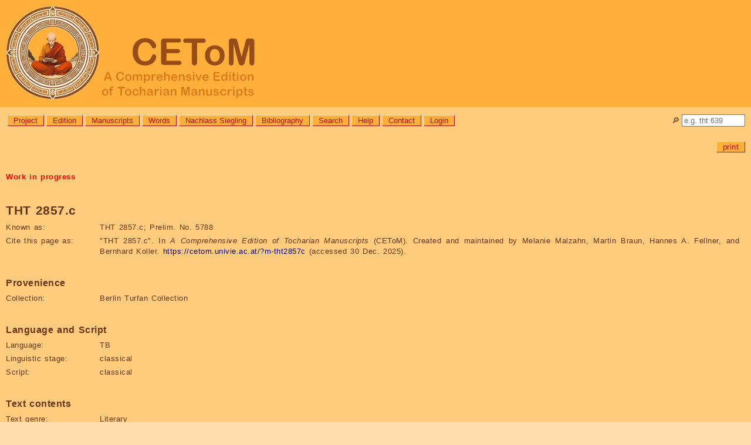

--- FILE ---
content_type: text/html; charset=utf-8
request_url: https://cetom.univie.ac.at/?m-tht2857c
body_size: 11643
content:
<!DOCTYPE html>

<html lang="en">
<head>
<title>CEToM | THT 2857.c</title>
<meta http-equiv="Content-Type" content="text/html; charset=UTF-8">
<meta http-equiv="Content-Script-Type" content="text/javascript">
<meta http-equiv="Content-Style-Type" content="text/css">
<meta http-equiv="Content-Language" content="en">
<meta http-equiv="cache-control" content="public">
<meta name="viewport" content="width=device-width, initial-scale=1.0">
<meta name="robots" content="index">
<meta name="author" content="Content: CEToM, Program: Martin Braun, Design: Patricia Katharina Hoda">
<link rel="shortcut icon" type="image/png" sizes="32x32" href="settings/skin/favicon_32.png">
<link rel="shortcut icon" type="image/png" sizes="48x48" href="settings/skin/favicon_48.png">
<link rel="shortcut icon" type="image/png" sizes="192x192" href="settings/skin/favicon_192.png">
<link rel="apple-touch-icon" type="image/png" sizes="167x167" href="settings/skin/favicon_167.png">
<link rel="apple-touch-icon" type="image/png" sizes="180x180" href="settings/skin/favicon_180.png">
<link rel="shortcut icon" type="image/x-icon" sizes="16x16" href="settings/skin/favicon.ico">
<link rel="stylesheet" type="text/css" href="settings/skin/tocharian.css">
<meta http-equiv="expires" content="10">
</head>

<body>
<div class="wrapper" style="width:100%;">

<!-- Header & Logo -->
<a href="/" title="CEToM | Home" style="text-decoration:none; color:black;">
<div role="banner" class="logo">
	<p><img src="settings/skin/logo_2024_160.png" alt="CEToM - A Comprehensive Edition of Tocharian Manuscripts"></p>
</div>
</a>

<!-- Quicksearch -->
<div style="position:relative; top:0px; right:0px;
	white-space:nowrap; overflow:visible; height:0px;">
<form name="quicksearch_form" action="?search3" method="post">
	<input name="page" value="search3" type="hidden">
	<input name="type" value="pagename" type="hidden">
	<div style="position:absolute; top:12px; right:10px;">
		<p title="Quicksearch"><label for="quicksearch_input">🔎︎</label> <input id="quicksearch_input" name="value" value="" style="width:100px;"
			onfocusout="if(close == 1) { noResultsQuicksearch(); }"
			autocomplete="off" placeholder="e.g. tht 639"></p>
	</div>
	<div id="quicksearch_result" class="comment"
		onmouseover="close=0;"
		onmouseout="close=1;"
		style="position:absolute; top:22px; right:10px; z-index:3;
		min-width:90px; max-width:400px; max-height:600px; text-overflow:ellipsis; overflow:hidden;
		border:solid grey 2px; border-radius:10px 0px 10px 10px;
		white-space:nowrap;"><p>[Error: Requires JavaScript.]</p>
	</div>
</form>

<script type="text/JavaScript">
var quicksearch_input = document.getElementById("quicksearch_input");
var quicksearch_result = document.getElementById("quicksearch_result");
var quicksearch_url = "module/ajax/quicksearch.cgi?group=";
var quicksearch_old = "";
var quicksearch_new = "";
const noResults = "<p>[No search submitted.]</p>\n";
var close = 1;
noResultsQuicksearch();

quicksearch_input.addEventListener("keyup", function(event)
	{
	quicksearch_new = quicksearch_input.value.replace(/[ ()]+$/, "");
	quicksearch_new = quicksearch_new.replace(/[ ()]+/g, " ");
	if(quicksearch_new.length >= 2)
		{
		const timer = setTimeout(function()
			{
			if(quicksearch_old != quicksearch_new)
				{
				req = new XMLHttpRequest();
				req.onreadystatechange = handlerQuicksearch;
				req.open("GET", quicksearch_url + "&value=" + quicksearch_input.value, true);
				req.send(null);
				}
			quicksearch_old = quicksearch_new;
			}, 1000);
		}
	else
		{ noResultsQuicksearch(); }
	});

function handlerQuicksearch()
	{
	if (req.readyState != 4) { return; }
	quicksearch_result.style.display = "block";
	quicksearch_result.innerHTML = req.responseText;
	}
	
function noResultsQuicksearch()
	{
	quicksearch_result.innerHTML = noResults;
	quicksearch_result.style.display = "none";
	}
</script>
</div>

<!-- Menue -->
<div role="navigation" aria-label="General navigation menue" class="menue" style="width: calc(100% - 180px);">
<ul>
	<li><a class="button" href="?About the project" title="Information about the aims, members, and collaborators of the CEToM project">Project</a></li>
	<li><a class="button" href="?edition" title="Information about the editing method, abbreviations, and notation system used by CEToM">Edition</a></li>
	<li><a class="button" href="?manuscripts" title="List of all Tocharian text fragments">Manuscripts</a></li>
	<li><a class="button" href="?words" title="List of all Tocharian lexicon entries and inflected word forms">Words</a></li>
	<li><a class="button" href="?nachlass_siegling" title="Letters, drafts, and other texts from the possession of Wilhelm Siegling (1880-1946)">Nachlass Siegling</a></li>
	<li><a class="button" href="?bibliography" title="List of all bibliographical references">Bibliography</a></li>
	<li><a class="button" href="?search3" title="Search the database for manuscript, word, or bibliography entries">Search</a></li>
	<li><a class="button" href="?help">Help</a></li>
	<li><a class="button" href="?contact">Contact</a></li>
	<li><a class="button" href="?login">Login</a></li>

</ul>
</div>

<!-- Announcements -->
<!-- comment announcement -->

<!-- Page-specific links -->
<div role="navigation" aria-label="Page- and user-specific links" class="content"><a name="content"></a>

<p class="editlinks" style="text-align:right;"> <!-- Jumplinks deactivated -->
 <a class="button" href="?m-tht2857c&amp;outputformat=print" target="_blank" title="Load this page in printable format.">print</a>
</p>
</div>

<!-- Content -->
<div role="main" class="content">
<p class="warning"><a href="?Work in progress">Work in progress</a></p>
<h1>THT 2857.c</h1>

<table class="table_data">
<tr><th>Known as:</th><td>THT 2857.c; Prelim. No. 5788</td></tr>
<tr><th>Cite this page as:</th><td>"THT 2857.c". In <i>A Comprehensive Edition of Tocharian Manuscripts</i> (CEToM). Created and maintained by Melanie Malzahn, Martin Braun, Hannes A. Fellner, and Bernhard Koller. <a href="https://cetom.univie.ac.at/?m-tht2857c">https://cetom.univie.ac.at/?m-tht2857c</a> (accessed 30 Dec. 2025).</td></tr>
<tr><td colspan="2"><h2>Provenience</h2></td></tr>
<tr><th>Collection:</th><td>Berlin Turfan Collection</td></tr>
<tr><td colspan="2"><h2>Language and Script</h2></td></tr>
<tr><th>Language:</th><td>TB</td></tr>
<tr><th>Linguistic stage:</th><td>classical</td></tr>
<tr><th>Script:</th><td>classical</td></tr>
<tr><td colspan="2"><h2>Text contents</h2></td></tr>
<tr><th>Text genre:</th><td>Literary</td></tr>
<tr><td colspan="2"><h2>Object</h2></td></tr>
<tr><th>Material:</th><td>
ink
on paper</td></tr>
<tr><th>Form:</th><td>Poṭhī</td></tr>
<tr><th>Number of lines:</th><td>1</td></tr>
</table>

<h2>Images</h2>
<div class="images">
<p>
	<a href="images/m-t/m-tht2857a.jpg" target="_blank"><img src="images/m-t/m-tht2857a.jpg" title="THT 2857 recto" style="height:200px;"></a>
</p>
</div>

<h2><a name="transliteration"></a>Transliteration</h2>

<table class="table_trans">
<tr><th>a1</th><td>/// – – wai [k]a ·e ///</td></tr>
</table>

<h2><a name="transcription"></a>Transcription</h2>

<table class="table_trans table_prose">
<tr><th>a1</th><td>/// – – <a lang="txb" title="“and [conjoins only nouns]”" href="?F_B_wai">wai</a> <a lang="txb" title="“indeed, just [emphasizing particle]”" href="?F_B_ka">ka</a> <span lang="txb">·e</span> ///</td></tr>
</table>

<h2>Commentary</h2>
<h3>Remarks</h3>
<table class="table_trans">
<tr><th><abbref title="General remark on the manuscript fragment">*</abbref></th><td>nur recto, Klosterschrift, 6 Fragmente</td></tr>
</table>
<h3>Alternative linguistic/paleographic classifications</h3>
<table class="table_trans">
<tr><td><a href="?peyrot2008">Peyrot 2008</a></td><td>C</td></tr>
<tr><td><a href="?tamai2011">Tamai 2011</a></td><td>C14</td></tr>
</table>

<h2>References</h2>
<h3>Online access</h3>
<p><a href="?idp0000">IDP</a>: <a href="http://idp.bbaw.de/database/oo_loader.a4d?pm=THT%202857">THT 2857</a>; <a href="?tht0000">TITUS</a>: <a href="http://titus.fkidg1.uni-frankfurt.de/texte/tocharic/tht/28/2857.htm">THT 2857</a></p>
<h3>other</h3>
<p><a href="?tamai2007a">Tamai 2007a</a>: №2857</p>

<h2>Bibliography</h2>
<p class="ref_short"><a href="?idp0000">IDP</a></p>
	<p class="ref_full">“The International Dunhuang Project: The Silk Road Online.” n.d. <a href="http://idp.bl.uk">http://idp.bl.uk</a>.</p>
<p class="ref_short"><a href="?peyrot2008">Peyrot 2008</a></p>
	<p class="ref_full">Peyrot, Michaël. 2008. <em>Variation and change in Tocharian B</em>. Vol. 15. Leiden Studies in Indo-European. Amsterdam/New York: Rodopi.</p>
<p class="ref_short"><a href="?tamai2007a">Tamai 2007a</a></p>
	<p class="ref_full">Tamai, Tatsushi. 2007a. “A preliminary edition of unpublished texts from the Berlin Turfan Collection.” Thesaurus indogermanischer Text- und Sprachmaterialien (TITUS): Tocharian manuscripts from the Berlin Turfan collection. 2007. <a href="http://titus.fkidg1.uni-frankfurt.de/texte/tocharic/tht.htm">http://titus.fkidg1.uni-frankfurt.de/texte/tocharic/tht.htm</a>.</p>
<p class="ref_short"><a href="?tamai2011">Tamai 2011</a></p>
	<p class="ref_full">Tamai, Tatsushi. 2011. <em>Paläographische Untersuchungen zum B-Tocharischen</em>. Innsbrucker Beiträge zur Sprachwissenschaft 138. Innsbruck: Institut für Sprachen und Literaturen.</p>
<p class="ref_short"><a href="?tht0000">TITUS</a></p>
	<p class="ref_full">Gippert, Jost, Katharina Kupfer, Christiane Schaefer, and Tatsushi Tamai. n.d. “Thesaurus Indogermanischer Text- und Sprachmaterialien (TITUS): Tocharian Manuscripts from the Berlin Turfan Collection.” <a href="http://titus.fkidg1.uni-frankfurt.de/texte/tocharic/thtframe.htm">http://titus.fkidg1.uni-frankfurt.de/texte/tocharic/thtframe.htm</a>.</p>

</div>

<!-- Foot -->
<div role="contentinfo" class="footer_url">
<p class="foot"><a href="https://cetom.univie.ac.at/?m-tht2857c">https://cetom.univie.ac.at/?m-tht2857c</a><br><span title="Time and date in local server time, Vienna, Austria. (Format YYYY-MM-DD, hh:mm:ss.)">Output automatically generated on Tue, 2025-12-30, 19:19:32 (CET). <br>Page last edited on Mon, 2025-09-22, 01:57:26 (CEST), by Automatic conversion. Version 43.<br>Page created on Tue, 2012-06-19, 22:21:39 (CEST), by Automatic conversion.</span></p>
</div>
<div role="contentinfo" class="footer">

<!-- Program runtime: 0.960184097290039 seconds -->

<!-- Sponsors -->
<p class="copyright">
	<a href="http://www.fwf.ac.at/" style="margin-right:20px;"><img src="settings/skin/fwf.png" border="0" title="FWF Der Wissenschaftsfonds" alt="FWF" style="height:24px;"></a>
	<a href="http://www.univie.ac.at/"><img src="settings/skin/univie.png" border="0" title="Universität Wien" alt="Univie" style="height:24px;"></a></p>

<!-- Copyright -->
<p lang="de" class="copyright">Medieninhaber: Universität Wien, <a href="https://linguistics.univie.ac.at/">Institut für Sprachwissenschaft</a> | Inhalt: <a href="?About us#malzahn">Melanie Malzahn</a> | Programmierung: <a href="?About us#braun">Martin Braun</a> | Datenkonvertierung: <a href="?About us#koller">Bernhard Koller</a> | Design: <a href="?About us#hoda">Patricia Katharina Hoda</a><br><a href="https://dsba.univie.ac.at/datenschutzerklaerung">Datenschutzerklärung</a> || <a href="?barrierefreiheit">Erklärung zur Barrierefreiheit</a> || Copyright: Die Gesamtsite, alle enthaltenen Informationen, Grafiken, Seiten, eingetragene Markenzeichen und Ähnliches unterliegen dem Urheberrecht des jeweiligen Inhabers. Alle Rechte vorbehalten.</p>
</div>

</div>

</body>
</html>

--- FILE ---
content_type: text/css
request_url: https://cetom.univie.ac.at/settings/skin/tocharian.css
body_size: 11728
content:
/* CEToM General Stylesheet */

body	{
	font-family: "Arial Unicode MS",Tahoma,Arial,sans-serif;
	font-size: 10pt;
	margin: 0px;
	color: #6a3416;
	background-color: #ffdead;
	}
h1, h2, h3, h4, h5, h6	{
	font-weight:bold;
	text-align:left;
	page-break-after:avoid;
	font-size:10pt;
	margin-top:0.4cm;
	margin-bottom:0.1cm;
	}
h1	{ font-size:14pt; margin-top:1.0cm; margin-bottom:0.2cm; }
h2	{ font-size:12pt; margin-top:0.8cm; margin-bottom:0.1cm; }
h3	{ font-size:10pt; margin-top:0.6cm; margin-bottom:0.1cm; }
hr	{ border-top: 1px solid #6a3416; margin: 20px 0; }
p, dt, dd	{ font-size: 10pt; margin: 0px; text-align: justify; }
dt	{ margin-top: 5px; font-weight: bold; }
dd	{ margin-left: 2em; }
li	{ font-size: 10pt; margin: 0px; text-align: left; }
ol	{ margin: 0 0 0 1em; }
ul	{ list-style-type: square; margin: 0 0 0 1.5em; padding: 0; }
blockquote	{ font-size: 10pt; margin: 0.5em 2em; text-align:justify; }
pre	{ margin: 5px 0; }
textarea	{ font-family: "Arial Unicode MS",Tahoma,sans-serif; }

/* Additional paragraphs and paragraph classes */
code, .code, pre	{
/*	font-family: "Courier New",Courier,sans-serif; color:maroon; */
	font-family: monospace; color: maroon;
	letter-spacing: 0;
	word-spacing: 0;
	}
.stats_extra { max-height: 180px; margin-left: 2em; padding-right: 0.5em; }
.text	{ text-indent: 2em; margin: 0; margin-bottom: 10px; }
.indent	{ text-indent: 2em; margin: 0; }
.hanging	{ text-indent: -2em; margin: 0 0 0 2em; }
.underline	{ border-bottom: solid 1px #6a3416; }
.home_p	{ text-indent: 2em; margin-bottom: 1em; font-size: 11pt; }
.about_p	{ margin-bottom: 0.5em; font-size: 10pt; }
.comment	{ font-size: 10pt; margin:15px 0px; padding: 10px; border: 1px solid orange; background: #f0f0f0; }
.number	{ text-align: right; white-space: nowrap; }
.signature	{ font-size: 8pt; color: gray; }
.comment_form {	padding: 5px; text-align: left; }
text_comment	{ color:gray; }
/* text_comment:before	{ content: "("; } */
/* text_comment:after	{ content: ")"; } */

/* Page layout elements */
.title	{ background: #FF9933; color: #666600; padding: 5px; }
.content	{
	font-size: 12px;
	background: #ffcc7d;
	padding: 20px;
	font-family:Arial, Helvetica, sans-serif;
	letter-spacing: 0.5px;
	word-spacing: 1.5px;
	}
.content_foot	{ background: #ffcc7d; padding: 20px; vertical-align: bottom; }
.copyright	{ margin: 5px 0px; padding: 10px; font-size: 7.5pt; line-height: 13px; text-align: left; }
.foot	{ margin-top: 25px; font-size: 8pt; color: gray; line-height: 13px; }
.foot_logs	{ margin:5px 0px; padding: 10px; border: 1px solid orange; background: #f0f0f0; color: gray; font-size: 8pt; line-height: 13px; }
.footnote	{ text-indent: -2em; margin: 0 0 0 2em; font-size: 8pt; }
.legalnote	{ margin: 10px 0px; font-size: 8pt; color: gray; line-height: 13px; }
.project_title	{ font-size: 18pt; font-family: "Times New Roman",serif; font-weight: bold; font-variant:small-caps; margin: 0px 5px; }
.project_menue	{ font-size: 10pt; margin: 0px 5px; text-align:right; }

/* Transcription and transliteration */
.trans	{ /* font-style:normal; */ }
.trans_line	{ text-indent:-2em; margin-left:2em; }
.meter	{ color:gray; }

/* References */
.ref_short	{ margin-top:5px; }
.ref_full	{ margin-left:20px; }
.refname	{ font-variant:small-caps; }

/* Menues and contents */
.menue	{ background: #ffb03b; color: #5e0805; padding: 5px; }
.menue_language	{ background: #FFCC99; color: #666600; text-align: right; vertical-align: bottom; }
.menue_entry	{ text-align:right; padding:10px 0px; border-bottom:2px solid #ba0c00; }
.menue_subpages	{ text-align:right; padding:0px 0px 20px 0px; }
.autocontents	{ border: solid 1px orange; margin: 20px 0; padding: 10px; }
.autocontents p, .autocontents li	{ font-size: 8pt; line-height: 13px; }
.offsetlinks	{
	text-align:justify;
	margin:20px 0;
/*	border-top:solid gray 1px; */
/*	font-size: 8pt; */
/*	line-height: 14px; */
	}

/* Warnings */
.warning	{
	color:red;
	font-weight:bold;
	margin:10px 0;
/*	text-align:right; */
/*	border:1px solid orange; */
/*	padding:5px 10px; */
	}
red, p.warning a:link, p.warning a:visited, p.warning a:hover	{ color:red; }

/* Images */
img	{ border:0px; }
.img_left	{ float:left; margin-right:10px; width:170px; }
.img_right	{ float:right; margin-left:10px; width:170px; }
.img_title	{ margin-top: 2px; margin-bottom: 5px; font-size: 10px; text-align: center; font-family: Arial, Helvetica, sans-serif; line-height: 12px; }
.map_picture	{
	border: solid maroon 1px;
	padding:2px;
	width:150px;
	background-color:#ffdead;
	}
.map_picture p	{ font-size: 8pt; }
.images p { text-align: left; }
.images img { border:solid gray 1px; border-radius:5px; padding:0px; }

/* Links and buttons */
a:link	{ color: #00066e; text-decoration: none; }
a:visited	{ color: #00066e; text-decoration: none; }
a:hover	{ color: #BA0C00; text-decoration: underline; }
a.editbutton	{
	border-top: #f0e0e0 1px solid;
	border-left: #f0e0e0 1px solid;
	border-bottom: #ffb03b 1px solid;
	border-right: #ffb03b 1px solid;
	color: #ba0c00;
	background: #ffdead;
	padding: 0 6px;
	margin: 0px;
	font-size: 1em;
	text-decoration: none;
	white-space: nowrap;
	cursor: pointer;
	}
a.editbutton:hover {
	text-decoration: none;
	background:#fff0e0;
	}
.button	{
	padding: 1px 10px;
	margin-right: 0px;
	border: gray 1px solid;
	color: gray;
	background: #e0e0e0;
	white-space: nowrap;
	}
a.button, a:link.button, a:visited.button, select.button, input[type=button], input[type=submit], input[type=reset]	{
	padding: 1px 10px;
	border-top: #ffdead 1px solid;
	border-left: #ffdead 1px solid;
	border-bottom: #ba0c00 1px solid;
	border-right: #ba0c00 1px solid;
	color: #ba0c00;
	background: #ffb03b;
	text-decoration: none;
	cursor: pointer;
	}
select.button	{ padding: 0 0 0 5px; }
a:hover.button, input[type=button]:hover, input[type=submit]:hover, input[type=reset]:hover	{
	background: #ffdead;
	border-bottom: white 1px solid;
	border-right: white 1px solid;
	border-top: orange 1px solid;
	border-left: orange 1px solid;
	text-decoration: none;
	cursor: pointer;
	}
a.menue_link:link	{ color: #5e0805; text-decoration: none; }
a.menue_link:visited	{ color: #5e0805; text-decoration: none; }
a.menue_link:hover	{ color: #5e0805; text-decoration: underline; }

a.ambiguous:link, a.ambiguous:visited, a.ambiguous:hover	{ color:Purple; }


/* Tables */
table	{
	table-layout:fixed;
	padding:0px;
	margin:0px;
	border-spacing:0px;
	}
th, td	{
	font-size: 10pt;
	line-height: 18px;
	vertical-align: top;
	padding: 0px;
	overflow: hidden;
	}
th	{ text-align: left; font-weight: bold; }
td	{ text-align: justify; }
.table_data, .table_lines, .paradigm {
	padding: 0px;
	margin: 5px 0;
	empty-cells: hide;
	border-spacing: 0px;
	}
.table_data td {
	font-weight: normal;
	text-align: justify;
	vertical-align: top;
	padding-right: 10px;
	padding-bottom: 5px;
	}
.table_data th {
	width: 150px;
	overflow: auto;
	font-weight: normal;
	text-align: left;
	vertical-align: top;
	padding-right: 10px;
	white-space: nowrap;
	}
.table_data caption { font-weight:bold; text-align:left; }
.table_lines, .paradigm	{
	border: 1px solid #f0f0f0;
	empty-cells: show;
	border-collapse: collapse;
	}
.table_lines td, .paradigm td {
	font-weight: normal;
	text-align: justify;
	vertical-align: top;
	padding: 0px 5px;
	margin: 0px;
	border: 1px solid #ffdead;
	}
.table_lines th, .paradigm th {
	font-weight: bold;
	text-align: left;
	vertical-align: top;
	padding: 0px 5px;
	margin: 0px;
	border: 1px solid #ffdead;
	background: #ffdead;
	}
.table_trans td	{
	font-weight: normal;
	text-align: justify;
	vertical-align: top;
	padding: 0 10px 0 20px;
	text-indent: -20px;
	margin: 0;
	}
.table_trans th	{
/*	width: 20px;	*/
	white-space: nowrap;
	overflow: auto;
	font-weight: bold;
	text-align: left;
	vertical-align: top;
	padding: 0 10px 0 0;
	margin: 0;
	}
span[lang="oui"] {
	color: Gray;
	}

.table_symbol td	{
	font-weight: normal;
	text-align: justify;
	vertical-align: top;
	padding: 2px 0;
	}
.table_symbol th	{
	font-weight: bold;
	text-align: left;
	vertical-align: top;
	padding: 2px 0;
	padding-right: 10px;
	color: maroon;
	}

/*Tables containing paradigms*/

.table_paradigm td	{ text-align: left; }
.paradigm td { width: 100px; }

/*th.paradigm_border, td.paradigm_border { border-right: 5px double #ffdead; }*/

.paradigm {--table-border: 5px double #ffdead;}
.paradigm {border-collapse: collapse;}
.paradigm_demonstrative td:nth-child(3n+5) {border-left: var(--table-border);}
/*.paradigm_demonstrative th:nth-child(3n+5) {border-left: var(--table-border);}*/
.paradigm_verb td:nth-child(2n+4), .paradigm_adjective td:nth-child(2n+4) {border-left: var(--table-border);}
/*.paradigm_verb th:nth-child(2n+4), .paradigm_adjective th:nth-child(2n+4) {border-left: var(--table-border);}*/
/*.paradigm th[colspan] + th[colspan] {border-left: var(--table-border);}*/

/*Tables containing word occurrences*/

.table_attestations td:nth-child(3) {text-align: right; }
.table_attestations td:nth-child(4) {
    text-align: center; 
    font-weight: bold;
    }
.table_attestations td:nth-child(5) {text-align: left; }

.table_ref_lines tr {vertical-align: top;}
.table_ref_lines td:nth-child(1) {
    white-space: nowrap; 
    padding-right: 10px;
    }
	
.table_verse { margin: 10px 0 10px 50px; }

/* ================================================== */
/* CEToM Additional Stylesheet for Layout 2.0 (divs instead of table) */
body	{
	background: #FFDEAD;
	}
div	{
	width: auto;
	padding: 0px;
	margin: 0px;
	border: none;
	overflow: auto;
	}
div.wrapper	{
	width: 852px;
	padding: 0px;
	margin: 0px;
	border: none;
	text-align: center;
	background: #FFCC7D;
	}
div.header	{
	padding: 0px;
	margin: 0px;
	border: none;
	}
div.logo	{
	height: auto;
	background: #FFB03B;
	padding: 10px;
	margin: 0px;
	border: none;
	clear: both;
	overflow: hidden;
	}
div.logo img	{
	margin: 0px;
	border: none;
	padding: 0px;
	max-width: 100%;
	}
.logo_text	{
	border: none;
	font-weight: bold;
	font-size: 14pt;
	text-align: center;
	}
div.caravan	{
	padding: 0px;
	margin: 0px;
	border: none;
	}
div.menue	{
	text-align: right;
	overflow: auto;
	/* background: #FFB03B; */
	background: #FFCC7D;
	clear: both;
	padding: 10px;
	}
.menue ul {
	margin: 0px;
	padding: 0px;
	}
.menue li	{
	margin: 5px 2px;
	padding: 0px;
	list-style: none;
	float: left;
	height: auto;
	}
div.content	{
	overflow: auto;
	clear: both;
	padding: 10px;
	}
.editlinks {
	line-height: 26px;
	}
div.footer_url	{
	padding: 30px 10px 10px 10px;
	}
div.footer	{
	background: #FFB03B;
	padding: 10px;
	}
h1	{
	font-size: 16pt;
	}
.foot, .copyright	{
	margin: 0px;
	}
.formhint	{
	vertical-align: super;
	font-size: 7pt;
	}
.announcement {
	margin: 10px;
	}
.announcement h1 {
	font-size: 10pt;
	margin: 0px;
	}
	
/* footnotes */
a.noteRef {
	color: gray;
	font-size: 80%;
	vertical-align: super;
	}
.trans_ln {
	color: gray;
	font-size: 80%;
	vertical-align: sub;
	}
a.noteRef:before, .trans_ln:before {
	content: "‹";
	}
a.noteRef:after, .trans_ln:after {
	content: "›";
	}

q {
	font-style: italic;
	}
q:before, q:after {
	content: none;
	}

dl.data dt {
	float: left;
	clear: left;
	width: 120px;
	text-align: left;
	font-weight: bold;
	margin: 0;
	padding: 0;
	}
dl.data dt::after {
	content: ":";
	}
dl.data dd {
	margin: 0 0 0 130px;
	padding: 0 0 0.5em 0;
	}
